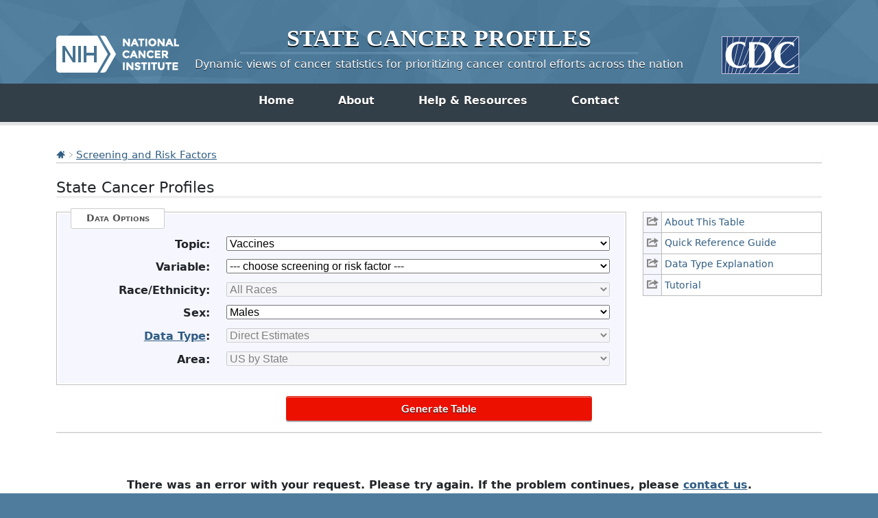

--- FILE ---
content_type: text/html; charset=UTF-8
request_url: https://statecancerprofiles.cancer.gov/risk/index.php?stateFIPS=00&topic=vaccine&risk=v90&race=00&sex=1&type=risk&sortVariableName=percent&sortOrder=asc&output=1
body_size: 4590
content:

						

<!DOCTYPE HTML>
<html lang="en">
<head>
<!-- Global site tag (gtag.js) - Google Analytics -->
<script async src="https://www.googletagmanager.com/gtag/js?id=UA-112281461-1"></script>
<script>
  window.dataLayer = window.dataLayer || [];
  function gtag(){dataLayer.push(arguments);}
  gtag('js', new Date());
  gtag('config', 'UA-112281461-1');
</script>
<!-- Regular Header -->
<title>State Cancer Profiles > State Cancer Profiles</title>
<meta charset="utf-8">
<meta http-equiv="X-UA-Compatible" content="IE=edge,chrome=1">
<meta name="viewport" content="width=device-width, initial-scale=1" />	
<meta description="Interactive table of screening and risk factor statistics for counties and states on the State Cancer Profiles website by race, sex, and age." />
	
<link rel="stylesheet" href="/bootstrap/css/bootstrap.min.css" />
	
<link rel="icon shortcut" href="/favicon.ico" />
<link rel="stylesheet" href="/s/normalize.css" />
<link rel="stylesheet" href="/s/styles.css" />

<!--[if lt IE 8]><link rel="stylesheet" href="/s/ie.css" /><![endif]-->
<link rel="stylesheet" href="/s/print.css" media="print"/>
<link rel="stylesheet" href="/j/jquery-ui-1.13.2/jquery-ui.min.css" />

<link rel="preload" as="font" href="/fonts/lato-v23-latin-regular.woff2" type="font/woff2" crossorigin="anonymous">
<link rel="preload" as="font" href="/fonts/lato-v23-latin-700.woff2" type="font/woff2" crossorigin="anonymous">
	
<!-- Matomo -->
<script>
  var _paq = window._paq = window._paq || [];
  /* tracker methods like "setCustomDimension" should be called before "trackPageView" */
  _paq.push(["setDocumentTitle", document.domain + "/" + document.title]);
  _paq.push(["setCookieDomain", "*.statecancerprofiles.cancer.gov"]);
  _paq.push(["disableCookies"]);
  _paq.push(['trackPageView']);
  _paq.push(['enableLinkTracking']);
  (function() {
    var u="//"+window.location.host+"/matomo/";
    _paq.push(['setTrackerUrl', u+'matomo.php']);
    _paq.push(['setSiteId', '15']);
    var d=document, g=d.createElement('script'), s=d.getElementsByTagName('script')[0];
    g.type="text/javascript"; g.async=true; g.defer=true; g.src=u+"matomo.php"; s.parentNode.insertBefore(g,s);
  })();
</script>
<!-- End Matomo Code -->
</head>

<body class="topics">
<div class="header">
	<a id="skip" href="#content">Skip to Main Content</a>
	

	
	<div class="container">                                                                                    <!--MS 12/31/15 update nci logo back to origonal-->
    	<!--MS 08/03/16 MS updated redirect link for cancer.gov-->
    	<a class="left" href="https://www.cancer.gov/" title="Visit the National Cancer Institute"><img src="/i/logo-nci.png" alt="National Cancer Institute Home" /></a>
        <a class="right" href="https://www.cdc.gov" title="Visit the Centers for Disease Control"><img src="/i/logo-cdc.png" alt="Centers for Disease Control and Prevention Home" /></a>
	    <h1><a href="/index.html" title="Return Home"><span>State</span> <span>Cancer</span> <span>Profiles</span></a></h1>
	    <p class="tagline"><a href="/index.html" title="Return Home">Dynamic views of cancer statistics for prioritizing cancer control efforts across the nation</a></p>
    </div>
</div>

<nav role="navigation" class="navbar">
	<div class="container">
		<button class="navbar-toggler" type="button" data-bs-toggle="collapse" data-bs-target="#navbarNav" aria-controls="navbarNav" aria-expanded="false" aria-label="Toggle navigation">
		  Main Menu<span class="navbar-toggler-icon ms-3"></span>
		</button>
		<div class="collapse navbar-collapse justify-content-center" id="navbarNav">
		  <ul class="navbar-nav">
			<li class="nav-item home">
			  <a class="nav-link active" aria-current="page" href="/index.html">Home</a>
			</li>
			<li class="nav-item about">
			  <a class="nav-link" href="/about/">About</a>
			</li>
			<li class="nav-item resources">
			  <a class="nav-link" href="/resources/">Help &amp; Resources</a>
			</li>
			 <li class="nav-item contact">
			  <a class="nav-link" href="/contact/">Contact</a>
			</li>
		  </ul>
    	</div>
	</div>
</nav>				

<div id="content" role="main">
    <div class="container">
		<div class="crumbs">
        	<a href="/index.html"><img src="/i/icn-home.png" alt="Return to Home" /></a> <img src="/i/arrow-crumb.png" alt="" /> <a href="/data-topics/screening-risk-factors.html">Screening and Risk Factors</a>	
        </div>    									
        <h2>State Cancer Profiles</h2>	
		
<div class="row">
	<div class="col-md-3 order-md-2 mb-5">
								
				<ul class="icn-pop">
									
										<li><a title='This link opens in a new window.' href='/help/about/screening_risk_factors.html' onclick="return !window.open(this.href, 'About This Table', 'width=800, scrollbars=yes, height=500, menubar=0, status=0, toolbar=0, location=0')" ><span>About This Table</span></a></li>
									
										<li><a title='This link opens in a new window.' href='/help/quick_ref/screening_risk_factors.html' onclick="return !window.open(this.href, 'Quick Reference Guide', 'width=800, scrollbars=yes, height=500, menubar=0, status=0, toolbar=0, location=0')" ><span>Quick Reference Guide</span></a></li>
									
										<li><a title='This link opens in a new window.' href='/screening_risk_datatypes.html' onclick="return !window.open(this.href, 'Data Type Explanation', 'width=800, scrollbars=yes, height=500, menubar=0, status=0, toolbar=0, location=0')" ><span>Data Type Explanation</span></a></li>
									
										<li><a title='This link opens in a new window.' href='/help/tutorials/screening_risk_factors.html' onclick="return !window.open(this.href, 'Tutorial', 'width=800, scrollbars=yes, height=500, menubar=0, status=0, toolbar=0, location=0')" ><span>Tutorial</span></a></li>
								</ul>
			</div>
	<div class="col-md-9 order-md-1">
                    <form method="get"  name="UserForm" id="UserForm_frm" action="index.php#results">
    		<fieldset>
            	<legend>Data Options</legend>
                                
                                                    <div class="inputWrap cf">
                        <label for='topic'><strong>Topic:</strong></label>
                        <select name="topic" id="topic"  onChange="setVariable();" >
                           <option value="*****">--- choose topic ---</option>
<option value="alcohol">Alcohol</option>
<option value="colorec">Colorectal Screening</option>
<option value="dietex">Diet &amp; Exercise</option>
<option value="men">Men's Health</option>
<option value="smoke">Smoking</option>
<option value="vaccine" selected="selected">Vaccines</option>
<option value="women">Women's Health</option>

                        </select>
                    </div>
                                    <div class="inputWrap cf">
                        <label for='risk'><strong>Variable:</strong></label>
                        <select name="risk" id="risk"  onChange="setRace();setSex();setDataType();" >
                           <option value="**">--- choose screening or risk factor ---</option>

                        </select>
                    </div>
                                    <div class="inputWrap cf">
                        <label for='race'><strong>Race/Ethnicity:</strong></label>
                        <select name="race" id="race"  onChange="setDataType();" >
                           <option value="*">--- choose race/ethnicity ---</option>
<option value="00" selected="selected">All Races (includes Hispanic)</option>
<option value="07">White (Non-Hispanic)</option>
<option value="28">Black (Non-Hispanic)</option>
<option value="38">Amer. Indian / AK Native (Non-Hispanic)</option>
<option value="48">Asian / Pacifice Islander (Non-Hispanic)</option>
<option value="05">Hispanic (any race)</option>
<option value="49">Asian (Non-Hispanic/Latino)</option>
<option value="47">Native Hawaiian/other Pacific Islander (Non-Hispanic/Latino)</option>

                        </select>
                    </div>
                                    <div class="inputWrap cf">
                        <label for='sex'><strong>Sex:</strong></label>
                        <select name="sex" id="sex"  onChange="setDataType();" >
                           <option value="*">--- choose sex ---</option>
<option value="0">Both Sexes</option>
<option value="1" selected="selected">Male</option>
<option value="2">Female</option>

                        </select>
                    </div>
                                    <div class="inputWrap cf">
                        <label for='datatype'><strong><a href='/screening_risk_datatypes.html' onclick="return !window.open(this.href, 'Tutorials', 'width=800, scrollbars=yes, height=500, menubar=0, status=0, toolbar=0, location=0')">Data Type</a>:</strong></label>
                        <select name="datatype" id="datatype"  onChange="setArea();" >
                           <option value="*">--- choose data type ---</option>
<option value="0" selected="selected">Direct Estimates</option>
<option value="1">Bias-Adjusted Modeled Estimates</option>

                        </select>
                    </div>
                                    <div class="inputWrap cf">
                        <label for='stateFIPS'><strong>Area:</strong></label>
                        <select name="stateFIPS" id="stateFIPS" >
                           <option value="**">--- choose state ---</option>
<option value="00" selected="selected">US by State               </option>
<option value="99">US by County							</option>
<option value="01">Alabama Counties          </option>
<option value="02">Alaska Boroughs and Census Areas</option>
<option value="04">Arizona Counties          </option>
<option value="05">Arkansas Counties         </option>
<option value="06">California Counties       </option>
<option value="08">Colorado Counties         </option>
<option value="09">Connecticut Counties      </option>
<option value="10">Delaware Counties         </option>
<option value="11">District of Columbia      </option>
<option value="12">Florida Counties          </option>
<option value="13">Georgia Counties          </option>
<option value="15">Hawaii Counties           </option>
<option value="16">Idaho Counties            </option>
<option value="17">Illinois Counties         </option>
<option value="18">Indiana Counties          </option>
<option value="19">Iowa Counties             </option>
<option value="20">Kansas Counties           </option>
<option value="21">Kentucky Counties         </option>
<option value="22">Louisiana Parishes        </option>
<option value="23">Maine Counties            </option>
<option value="24">Maryland Counties         </option>
<option value="25">Massachusetts Counties    </option>
<option value="26">Michigan Counties         </option>
<option value="27">Minnesota Counties        </option>
<option value="28">Mississippi Counties      </option>
<option value="29">Missouri Counties         </option>
<option value="30">Montana Counties          </option>
<option value="31">Nebraska Counties         </option>
<option value="32">Nevada Counties           </option>
<option value="33">New Hampshire Counties    </option>
<option value="34">New Jersey Counties       </option>
<option value="35">New Mexico Counties       </option>
<option value="36">New York Counties         </option>
<option value="37">North Carolina Counties   </option>
<option value="38">North Dakota Counties     </option>
<option value="39">Ohio Counties             </option>
<option value="40">Oklahoma Counties         </option>
<option value="41">Oregon Counties           </option>
<option value="72">Puerto Rico     					</option>
<option value="42">Pennsylvania Counties     </option>
<option value="44">Rhode Island Counties     </option>
<option value="45">South Carolina Counties   </option>
<option value="46">South Dakota Counties     </option>
<option value="47">Tennessee Counties        </option>
<option value="48">Texas Counties            </option>
<option value="49">Utah Counties             </option>
<option value="50">Vermont Counties          </option>
<option value="51">Virginia Counties         </option>
<option value="53">Washington Counties       </option>
<option value="54">West Virginia Counties    </option>
<option value="55">Wisconsin Counties        </option>
<option value="56">Wyoming Counties          </option>

                        </select>
                    </div>
                            
                                                	                  	  <input type='hidden' name='type' value='risk'>
                	                  	  <input type='hidden' name='sortVariableName' value='default'>
                	                  	  <input type='hidden' name='sortOrder' value='default'>
                	                            </fieldset>

            			</div>
			</div>

                            <input class="btnRed generate" type="button" value="Generate Table" onclick="submitForm();">
                    </form>
    

<hr/>
<br><BR><center><b>There was an error with your request.  Please try again.  If the problem continues, please <a href='/cgi-bin/SCPmessage.pl?mail=statecancerprofiles@imsweb.com&contact=State_Cancer+Profiles&subject=State%20Cancer%20Profiles%20Help'>contact us</a>.</b></center>				
    </div>
</div>

	    
	<div class="footer" role="contentinfo">
	<div class="ftr-top">
        <ul class="container">
        	<li><a href="/">Site Home</a></li>
            <li><a href="https://www.cancer.gov/policies/disclaimer">Policies</a></li>
            <li><a href="https://www.cancer.gov/policies/accessibility">Accessibility</a></li>
            <li><a href="https://www.cancer.gov/policies/foia">FOIA</a></li>
            <li><a href="https://www.hhs.gov/vulnerability-disclosure-policy/index.html">HHS Vulnerability Disclosure</a></li>
            <li><a href="/contact/">Contact Us</a></li>
        </ul>
    </div>
    
    <div class="container">
	    <p class="divisions"><a href="https://www.hhs.gov/">U.S. Department of Health and Human Services</a>  |  <a href="https://www.nih.gov/">National Institutes of Health</a>  |  <a href="https://www.cancer.gov/">National Cancer Institute</a>  |  <a href="https://www.usa.gov/">USA.gov</a></p>
	    <p>NIH... Turning Discovery Into Health<sup>&reg;</sup></p>
    </div>
</div>
<script src="/j/jquery-3.6.0.min.js"></script>
<script src="/j/jquery.rwdImageMaps.js"></script>
<script src="/j/jquery-ui-1.13.2/jquery-ui.min.js"></script>
<script type="text/javascript" src="/j/freeze-table.min.js"></script>
<script>
   $(".table-head-only").freezeTable({
  'freezeColumn': false,
});
</script>
	
<script>
  // Resolve name collision between jQuery UI and Twitter Bootstrap
  $.widget.bridge('uitooltip', $.ui.tooltip);
</script>	
		
	
<script src="/bootstrap/js/bootstrap.min.js"></script>
	
<script>
	// initialize new tooltip 
	$('#ImgMap').uitooltip({ track: true, show:false });
	$('img.map[name="MapImage"]').uitooltip({ track: true, show:false });		
</script>	
	
<script src="/j/general.js"></script>
		
<!--script src="/j/NiceScale.js"></script-->
<script src="/j/domain_whitelist.js"></script>
	
<script src="/j/scpJavascriptDefines.js"></script><script src="riskJSDefines.js"></script><script src="risk.js"></script><script src="/j/jquery-ui-1.13.2/jquery-ui.min.js"></script>
	<script>
		var output_type = 'table';

		$(document).ready(function() {
			updateListboxes();

			$('.dialog').dialog({
				autoOpen: false,
				draggable: false,
				show: { effect: 'fade', duration: 500 },
				hide: { effect: 'fade', duration: 250 },
				modal: true,
				width: 650,
				closeText: 'Close Window',
				open: function(){
					$('.ui-widget-overlay').bind('click',function(){
						$('.dialog').dialog('close');
					})
				}
			});
			
			$('.dialogTrig1').on("click", function(){
				$('.find').dialog('open');
			});
			$('.dialogTrig2').on("click", function(){
				$('.diff').dialog('open');
			});
		});
	</script>
	
<!-- NCI WEB ANALYTICS CODE-->

<script src="https://static.cancer.gov/webanalytics/WA_DCCPS_PageLoad.js"></script>
<!--
<script src="/j/test.js"></script>
-->
</body>
</html>				

--- FILE ---
content_type: application/javascript
request_url: https://statecancerprofiles.cancer.gov/risk/risk.js
body_size: 8289
content:
/** Need to ensure this variable is only set once. */
var message_dom_object = null;
var comparison_category_disabled = false;
var comparison_selection_disabled = false;




function checkDisabledSingleInputs() {
  var debug = false;
  var selectors_to_check = ["#race", "#sex"];
  var comparison_selectors_to_check = ["#comparisonCategory", "#comparisonSelection"];
  var selectors_to_disable = ["[name='addComparisonToggle']", "#comparisonCategory", "#comparisonSelection"];
  var selector_to_append_disabled_message = "[name='addComparisonToggle']";

  if ( debug ) { console.groupCollapsed(`checkDisabledSingleInputs()`); }

  if ( message_dom_object == null ) {
    message_dom_object = document.createElement("span");
    message_dom_object.style.marginLeft = "0.5rem";
    message_dom_object.innerText = "Comparison data not available for this variable.";
    var element_with_message = document.querySelector(selector_to_append_disabled_message);
    insertAfter(message_dom_object, element_with_message);
  }

  var all_elements_have_one_option = true;
  var all_elements_disabled = true;

  selectors_to_check.forEach(function(selector) {
    var element = document.querySelector(selector);
    var options_length = element.options.length;
    var disabled = element.disabled;

    if ( options_length > 1 ) {
      all_elements_have_one_option = false;
    }

    if ( disabled == false ) {
      all_elements_disabled = false;
    }

    if ( debug ) { console.log(`Checking element for selected ${selector}\noptions_length => ${options_length}\ndisabled => ${disabled}`); }
  });

  // After the initial selectors are checked, the comparison selectors also need to be examined.
  // If all comparison selectors have a single option, then this means they should be disabled
  // and the message element must be displayed.
  var all_comparison_elements_have_one_option = true;

  comparison_selectors_to_check.forEach(function(selector) {
    var element = document.querySelector(selector);
    var options_length = element.options.length;

    if ( options_length > 1 ) {
      all_comparison_elements_have_one_option = false;
    }

    if ( debug ) { console.log(`Checking element for selected ${selector}\noptions_length => ${options_length}`); }
  });

  var comparison_category = document.querySelector("#comparisonCategory");
  var comparison_category_options_length = comparison_category.options.length;
  var comparison_category_first_option_value = comparison_category.options[0].value;
  var comparison_category_has_no_valid_options = false;

  if ( 
    comparison_category_options_length == 1
    && ( 
      comparison_category_first_option_value == "*" 
      || comparison_category_first_option_value == "**" 
      || comparison_category_first_option_value == "***" 
      || comparison_category_first_option_value == "****" 
      || comparison_category_first_option_value == "*****" 
    )
  ) {
    comparison_category_has_no_valid_options = true;
  }

  if ( debug ) { 
    console.log(
      `all_elements_have_one_option => ${all_elements_have_one_option}\n` + 
      `all_elements_disabled => ${all_elements_disabled}\n` +
      `all_comparison_elements_have_one_option => ${all_comparison_elements_have_one_option}\n` +
      `comparison_category_options_length => ${comparison_category_options_length}\n` +
      `comparison_category_first_option_value => ${comparison_category_first_option_value}\n` +
      `comparison_category_has_no_valid_options => ${comparison_category_has_no_valid_options}`
    );
  }
  
  if ( 
    all_elements_have_one_option == true 
    || all_elements_disabled == true 
    || all_comparison_elements_have_one_option == true 
    || comparison_category_has_no_valid_options == true
  ) {
    if ( debug ) { console.log("Disabling all selectors_to_disable."); }
    selectors_to_disable.forEach(function(selector) {
      document.querySelector(selector).disabled = true;
    });

    message_dom_object.style.display = "inline";
    comparison_category_disabled = true;
    comparison_selection_disabled = true;
  } // if ( all_elements_have_one_option == true || all_elements_disabled == true || all_comparison_elements_have_one_option == true )

  if ( 
    all_elements_have_one_option == false 
    && all_elements_disabled == false 
    && all_comparison_elements_have_one_option == false 
    && comparison_category_has_no_valid_options == false
  ) {
    if ( debug ) { console.log("Enabling all selectors_to_disable."); }
    selectors_to_disable.forEach(function(selector) {
      document.querySelector(selector).disabled = false;
    });

    message_dom_object.style.display = "none";
    comparison_category_disabled = false;
    comparison_selection_disabled = false;
  } // if ( all_elements_have_one_option == false && all_elements_disabled == false && all_comparison_elements_have_one_option == false )

  

  // After the initial passes are complete, each comparison selectbox needs to be examined to be determined
  // if it needs to be enabled or disabled individually.
  var add_comparison_checkbox_value = Boolean(document.querySelector("[name='addComparisonToggle']").checked);

  comparison_selectors_to_check.forEach(function(selector) {
    var element = document.querySelector(selector);
    var options_length = element.options.length;

    if ( 
      all_elements_disabled == false 
      && options_length > 1 
      && add_comparison_checkbox_value == true
    ) {
      if ( debug ) { console.log(`Enabling comparison selector ${selector}`); }

      document.querySelector(selector).disabled = false;

      if ( selector == "#comparisonCategory" ) {
        comparison_category_disabled = false;
      } else if ( selector == "#comparisonSelection" ) {
        comparison_selection_disabled = false;
      }
    } else {
      if ( debug ) { console.log(`Disabling comparison selector ${selector}`); }
      
      document.querySelector(selector).disabled = true;

      if ( selector == "#comparisonCategory" ) {
        comparison_category_disabled = true;
      } else if ( selector == "#comparisonSelection" ) {
        comparison_selection_disabled = true;
      }
    }
  });


  if ( debug ) { console.groupEnd(); }
} // checkDisabledSingleInputs()




/**
 * Credit to: https://www.javascripttutorial.net/javascript-dom/javascript-insertafter/
 * 
 * @param {Object} new_node
 * @param {Object} existing_node
 */
function insertAfter(new_node, existing_node) {
  existing_node.parentNode.insertBefore(new_node, existing_node.nextSibling);
}





function GetParams() {
  var sLocation = new String(window.location); //property contains domain, directory,
  //filename of the document plus the params (and the "?" before the params).
  var sParamsList = new String(sLocation.substr(sLocation.lastIndexOf("?") + 1));
  return sParamsList.split("&");
} // GetParams()




function verifyCheckBoxes2() {
  var debugVerifyCheckBoxes2 = false;

  var formObj = document.UserForm;

  var list = formObj.topic;
  var index = list.selectedIndex;
  var Topic = list.options[index].value;

  var list = formObj.risk;
  var index = list.selectedIndex;
  var Variable = list.options[index].value;

  var list = formObj.sex;
  var index = list.selectedIndex;
  var Sex = list.options[index].value;

  var list = formObj.datatype;
  var index = list.selectedIndex;
  var DataType = list.options[index].value;

  var list = formObj.stateFIPS;
  var index = list.selectedIndex;
  var State = list.options[index].value;

  var listForError = "";

  if (Topic == "*" || Topic == "*****") {
    listForError = listForError + "Topic\n";
  }
  if (Variable == "**" || Variable == "*****") {
    listForError = listForError + "Variable\n";
  }
  if (Sex == "*") {
    listForError = listForError + "Sex\n";
  }
  if (State == "**") {
    listForError = listForError + "Area\n";
  }
  if (DataType == "*") {
    listForError = listForError + "Data Type\n";
  }

  if ( debugVerifyCheckBoxes2 == true ) { 
    console.group(`verifyCheckBoxes2()`);
    console.log(
      `Topic => ${Topic}\n` +
      `Variable => ${Variable}\n` +
      `Sex => ${Sex}\n` +
      `DataType => ${DataType}\n` +
      `State => ${State}`
    );
    console.log(`listForError after standard values checked => ${listForError}`);
  }

  if ( output_type == "amchart" ) {
    var sortVariableBox = document.getElementById("sortVariableName");
    var index = sortVariableBox.selectedIndex;
    var SortVariable = sortVariableBox.options[index].value;

    var add_comparison_checkbox_value = Boolean(document.querySelector("[name='addComparisonToggle']").value);

    var comparison_category_selectbox = document.getElementById("comparisonCategory");
    var index = comparison_category_selectbox.selectedIndex;
    var comparison_category_value = comparison_category_selectbox.options[index].value;

    var comparison_selection_selectbox = document.getElementById("comparisonSelection");
    var index = comparison_selection_selectbox.selectedIndex;
    var comparison_selection_value = comparison_selection_selectbox.options[index].value;

    if (SortVariable == "*") {
      listForError = listForError + "Sort Variable\n";
    }

    if (
      comparison_category_disabled == false &&
      add_comparison_checkbox_value == true &&
      comparison_category_value == "*"
    ) {
      listForError = listForError + "Comparison Category\n";
    }

    if (
      comparison_selection_disabled == false &&
      add_comparison_checkbox_value == true &&
      comparison_selection_value == "*"
    ) {
      listForError = listForError + "Comparison Selection\n";
    }

    if ( debugVerifyCheckBoxes2 == true ) { 
      console.log(`output_type is set to "amchart".  Examining comparison variables.`);
      console.log(
        `SortVariable => ${SortVariable}\n` +
        `comparison_category_disabled => ${comparison_category_disabled}\n` +
        `comparison_selection_disabled => ${comparison_selection_disabled}\n` +
        `add_comparison_checkbox_value => ${add_comparison_checkbox_value}\n` +
        `comparison_category_value => ${comparison_category_value}\n` +
        `comparison_selection_value => ${comparison_selection_value}`
      );
    }
  } // if ( output_type == "amchart" )

  if ( debugVerifyCheckBoxes2 == true ) { 
    console.log(`Returning listForError => ${listForError}`);
    console.groupEnd();
    alert(`Check console for debug output regarding the verifyCheckBoxes2() function.`);
  }

  return listForError;
} // verifyCheckBoxes2()




function updateListboxes() {
  //alert("in update list boxes");
  //alert(thisForm);

  if ( !document.UserForm ) {
    return;
  }

  var formObj = document.UserForm; //thisForm;

  setVariable();
  //alert (choice);

  var statebox = formObj.stateFIPS;
  //var index=list.selectedIndex;
  //var State = list.options[index].value;

  var searchString = document.location.search;
  // strip off the leading '?'
  searchString = searchString.substring(1);

  var nvPairs = searchString.split("&");

  for (i = 0; i < nvPairs.length; i++) {
    var nvPair = nvPairs[i].split("=");
    var name = nvPair[0];
    var value = nvPair[1];

    if (name == "risk") {
      var riskParam = value;
    }
  }

  var formObj = document.UserForm;
  var currVar = formObj.risk;

  for (var i = 0; i < currVar.length; i++) {
    //alert ("i = "+i+", currState.options[i] = "+currState.options[i].value);
    if (riskParam == currVar.options[i].value) {
      currVar.selectedIndex = i;
      break;
    }
  }

  setRace();
  setSex();
  setDataType();
  setArea();
  
  if ( output_type == "amchart" ) {
    setSortVariable();
  }
} // updateListboxes()




function setRace() {
  // alert ('in set race');
  var thisForm = document.UserForm;

  var list = thisForm.risk;
  var race = thisForm.race;

  var index = list.selectedIndex;
  var risk = list.options[index].value;

  var current = race.selectedIndex;
  var currentRace = race.options[current].value;
  // These are the new variables that have races
  if (
    risk == "v01" ||
    risk == "v02" ||
    risk == "v04" ||
    risk == "v05" ||
    risk == "v06" ||
    risk == "v09" ||
    risk == "v11" ||
    risk == "v13" ||
    risk == "v14" ||
    risk == "v15" ||
    risk == "v16" ||
    risk == "v17" ||
    risk == "v18" ||
    risk == "v19" ||
    risk == "v28" ||
    risk == "v37" ||
    risk == "v50" ||
    risk == "v51" ||
    risk == "v59" ||
    risk == "v192" ||
    risk == "v501" ||
    risk == "v502" ||
    risk == "v505" ||
    risk == "v507" ||
    risk == "v508" ||
    risk == "v520" ||
    risk == "v521"
  ) {
    race.disabled = false;
    race.length = 0;
    race.options[0] = new Option(CHOOSE_BEGINNING + "choose race/ethnicity" + CHOOSE_END);
    race.options[0].value = "**";
    race.options[1] = new Option("All Races (includes Hispanic)");
    race.options[1].value = "00";
    race.options[2] = new Option("White (Non-Hispanic)");
    race.options[2].value = "07";
    race.options[3] = new Option("Black (Non-Hispanic)");
    race.options[3].value = "28";
    race.options[4] = new Option("Amer. Indian / AK Native (Non-Hispanic)");
    race.options[4].value = "38";
    race.options[5] = new Option("Asian / Pacifice Islander (Non-Hispanic)");
    race.options[5].value = "48";
    race.options[6] = new Option("Hispanic (any race)");
    race.options[6].value = "05";

    race.selectedIndex = 0;
    for (i = 0; i < race.length; i++) {
      if (race.options[i].value == currentRace) {
        race.selectedIndex = i;
        break;
      }
    }
  } else if (risk == "v82" || risk == "v83") {
    //alert ('yrbs, current='+current+',current value='+currentRace);
    race.disabled = false;
    race.length = 0;
    race.options[0] = new Option(CHOOSE_BEGINNING + "choose race/ethnicity" + CHOOSE_END);
    race.options[0].value = "**";
    race.options[1] = new Option("All Races (includes Hispanic)");
    race.options[1].value = "00";
    race.options[2] = new Option("White (Non-Hispanic)");
    race.options[2].value = "07";
    race.options[3] = new Option("Black (Non-Hispanic)");
    race.options[3].value = "28";
    race.options[4] = new Option("Amer. Indian / AK Native (Non-Hispanic)");
    race.options[4].value = "38";
    race.options[5] = new Option("Asian (Non-Hispanic/Latino)");
    race.options[5].value = "49";
    race.options[6] = new Option("Native Hawaiian/other Pacific Islander (Non-Hispanic/Latino)");
    race.options[6].value = "47";
    race.options[7] = new Option("Hispanic (any race)");
    race.options[7].value = "05";

    var bValueFound = false;
    //alert ('line 374 - should update the race in a sec here');
    for (var i = 0; i < race.length && !bValueFound; i++) {
      //alert ('currentRace = '+currentRace+' and race['+i+'] = '+race.options[i].value);
      if (currentRace == race.options[i].value) {
        race.selectedIndex = i;
        bValueFound = true;
      }
    }
  }

  // Everything else is just all races
  else {
    race.length = 0;
    race.options[0] = new Option("All Races");
    race.options[0].value = "00";
    race.selectedIndex = 0;
    race.disabled = true;
  }
} // setRace()




function setSex() {
  var thisForm = document.UserForm;

  var list = thisForm.risk;
  var sex = thisForm.sex;

  var list = thisForm.risk;
  var datatype = thisForm.datatype;

  var index = list.selectedIndex;
  var risk = list.options[index].value;

  //alert (risk);

  var justBothSexes = false;

  if (
    risk == "v40" ||
    risk == "v41" ||
    risk == "v42" ||
    risk == "v43" ||
    risk == "v44" ||
    risk == "v65" ||
    risk == "v66" ||
    risk == "v67"
  ) {
    justBothSexes = true; // ANR data
  } else if (risk == "v302" || risk == "v303" || risk == "v304") {
    justBothSexes = true;
  }

  // Wrong idea - I need to use sex to set the county level option, not use the county option to set sex
  // but this seems useful so I'm commenting it out for future Natalie
  //else if (datatype == 1 && (risk == 'v30' || risk == 'v31' || risk == 'v34') ) {
  //	justBothSexes = true; // TUS data that went through SAE (so really 330, 331, 334)
  //}

  var current = sex.selectedIndex;
  var currentGender = sex.options[current].value;
  // NSL 10/2010 - added 63 and 64 for the new data (new pap and mam);
  if (
    risk == "v05" ||
    risk == "v06" ||
    risk == "v07" ||
    risk == "v11" ||
    risk == "v16" ||
    risk == "v17" ||
    risk == "v25" ||
    risk == "v63" ||
    risk == "v64"
  ) {
    sex.length = 0;
    sex.options[0] = new Option("Females");
    sex.options[0].value = "2";
    sex.selectedIndex = 0; //female
    sex.disabled = true;
  } else if (risk == "v350") { // PSA
    sex.length = 0;
    sex.options[0] = new Option("Males"); 
    sex.options[0].value = "1";
    sex.selectedIndex = 0;
    sex.disabled = true;
  } else if ( justBothSexes ) {
    sex.length = 0;
    sex.options[0] = new Option("Both Sexes"); // smoking laws not available by gender
    sex.options[0].value = "0";
    sex.selectedIndex = 0;
    sex.disabled = true;
  } else {
    sex.disabled = false;
    sex.length = 0;
    sex.options[0] = new Option(CHOOSE_BEGINNING + "choose sex" + CHOOSE_END);
    sex.options[0].value = "*";
    sex.options[1] = new Option("Both Sexes");
    sex.options[1].value = "0";
    sex.options[2] = new Option("Males");
    sex.options[2].value = "1";
    sex.options[3] = new Option("Females");
    sex.options[3].value = "2";

    sex.selectedIndex = 0;
    for (i = 0; i < sex.length; i++) {
      if (sex.options[i].value == currentGender) {
        sex.selectedIndex = i;
        break;
      }
    }
  } //else
} // setSex()




function setVariable() {
  if (document.UserForm) {
    var formObj = document.UserForm;

    var list = formObj.topic;
    var index = list.selectedIndex;
    var Topic = list.options[index].value;

    var risk = document.UserForm.risk;
    var current = risk.selectedIndex;

    risk.length = 0;
    var arrayIndex = 0;
    var topic_array = new Array();
    //alert (Topic);

    if (Topic == "*****") {
      topic_array["*****"] = CHOOSE_BEGINNING + "choose screening or risk factor" + CHOOSE_END;
    } else {
      topic_array = topic_arrays[Topic];
    }

    //http://www.w3schools.com/js/js_loop_for_in.asp
    for (code in topic_array) {
      risk.options[arrayIndex] = new Option(topic_array[code]);
      risk.options[arrayIndex].value = code;
      arrayIndex++;
    }
  }
} // setVariable()




function setDataType() {
  //frmID) {
  var thisForm = document.UserForm;

  var list = thisForm.risk;
  var datatype = thisForm.datatype;

  var index = list.selectedIndex;
  var risk = list.options[index].value;

  var list = thisForm.sex;
  var index = list.selectedIndex;
  var sex = list.options[index].value;

  var list = thisForm.race;
  var index = list.selectedIndex;
  var race = list.options[index].value;
  //	alert ("cancer is "+cancer);

  //need geo for state or county;
  var list = thisForm.stateFIPS;
  var index = list.selectedIndex;
  var geo = list.options[index].value;
  var stateOrCounty = "State/County";

  if (geo == "00") {
    stateOrCounty = "State";
  }

  // NSL 1/11/2016 - SAE by county only
  stateOrCounty = "County";

  var current = datatype.selectedIndex;
  var currentDataType = datatype.options[current].value;
  //alert (race);

  var noCountyData = false;
  if (race != "00") {
    noCountyData = true;
  }

  if (risk == "v61") {
    noCountyData = false;
  } else if (sex != 0 && (risk == "v30" || risk == "v31" || risk == "v34")) {
    noCountyData = true;
  }

  if (noCountyData) {
    datatype.length = 0;
    datatype.options[0] = new Option("Direct Estimates");
    datatype.options[0].value = "0";
    datatype.selectedIndex = 0;
    datatype.disabled = true;
  }
  // 9/7/2023 - these are JUST county data, no state data
  else if (
    risk == "v61" ||
    risk == "v300" ||
    risk == "v301" ||
    risk == "v302" ||
    risk == "v303" ||
    risk == "v304" ||
    risk == "v350"
  ) {
    datatype.disabled = false;
    datatype.length = 0;
    datatype.options[0] = new Option(stateOrCounty + " Level Modeled Estimates");
    datatype.options[0].value = "1";

    datatype.selectedIndex = 0;
    datatype.disabled = true;
  }
  // NSL 2015 SAE Release Changes
  // NSL 1/11/2016 - these all have SAE buddies;
  // 9/7/2023 - added 30,31,34 - TUS vars that have county data now
  //   added 05, 06, 17 - brfss vars that have county data now
  // removed the old ones
  // (risk == 'v09') || (risk == 'v13') || (risk == 'v59')  ||
  // (risk == 'v19') || (risk == 'v28' )|| (risk == 'v11')  ||
  else if (
    risk == "v19" ||
    risk == "v30" ||
    risk == "v31" ||
    risk == "v34" ||
    risk == "v05" ||
    risk == "v06" ||
    risk == "v17"
  ) {
    datatype.disabled = false;
    datatype.length = 0;
    datatype.options[0] = new Option(CHOOSE_BEGINNING + "choose data type" + CHOOSE_END);
    datatype.options[0].value = "*";
    datatype.options[1] = new Option("Direct Estimates");
    datatype.options[1].value = "0";
    datatype.options[2] = new Option(stateOrCounty + " Level Modeled Estimates");
    datatype.options[2].value = "1";
  }

  //datatype.selectedIndex = 0; //female

  // NSL 2015 SAE Release Changes
  // NSL 1/11/2016 - all SAE variables are now paired with BRFSS;
  /*
	else if (  (risk == 'v61') ||(risk == 'v62') || (risk == 'v63') || (risk == 'v65')|| (risk == 'v66')|| (risk == 'v67') ) { // just biased
		
		datatype.length = 0;
		datatype.options[0] = new Option(stateOrCounty + " Level Modeled Estimates"); 
		datatype.options[0].value = "1";
		datatype.selectedIndex = 0; //both sexes
		datatype.disabled = true;
	}*/
  else {
    // just direct
    datatype.length = 0;
    datatype.options[0] = new Option("Direct Estimates");
    datatype.options[0].value = "0";
    datatype.selectedIndex = 0;
    datatype.disabled = true;
  }

  datatype.selectedIndex = 0;
  for (i = 0; i < datatype.length; i++) {
    if (datatype.options[i].value == currentDataType) {
      datatype.selectedIndex = i;
      break;
    }
  }

  setArea(); //frmID);  // we're changing the data type in here so I need to set the area
} // setDataType()




function setArea() {
  //frmID) {
  var thisForm = document.UserForm;

  /*
	if (frmID == null) {//return; // don't really need setSex when we load the page.
		setArea('secondForm_frm');
		//setSex('firstForm_frm');
		return; // don't keep looping or anything crazy
	}
	
	var thisForm = document.getElementById(frmID);*/

  var datatype = thisForm.datatype;
  var state = thisForm.stateFIPS;
  var list = thisForm.risk;
  var index = list.selectedIndex;
  var risk = list.options[index].value;
  //alert ('risk is ' + risk);

  var current = datatype.selectedIndex;
  var currentDataType = datatype.options[current].value;

  // NSL 6/26/2015 - Do not show US By State option for pap/mam SAE;
  var showUSByState = true;
  //if (currentDataType == 1 && ( risk == 'v06' || risk == 'v64') ) {
  //	showUSByState = false;
  //}
  //else if (currentDataType == 1 && ( risk == 'v63' || risk == 'v11') ) {
  //	showUSByState = false;
  //}

  // 1/11/2016 - This is currently true - no US by State for SAE data;
  if (currentDataType == 1) {
    // modeled;
    showUSByState = false;
  }

  // NSL 12/4/2015 - adding US by County but only SAE is available this way;
  var showUSByCounty = false; // only SAE;
  if (currentDataType == 1) {
    showUSByCounty = true;
  }

  // AMCharts for Risk are not available for county data.
  if ( output_type == "amchart" ) {
    showUSByCounty = false;
  }

  var currentStateIndex = state.selectedIndex;
  var currentState = state.options[currentStateIndex].value;

  if ( currentDataType == "1" || currentDataType == "*" ) { // Added * because we call this from setSex and if data type wasn't set we don't want it assuming US

    // 6/29/2011 - NSL - I'd assume there's a better way to do this but I couldn't come up with one
    state.disabled = false;
    var stateindex = 0;
    state.length = 0;
    state.options[stateindex] = new Option(CHOOSE_BEGINNING + "choose state" + CHOOSE_END);
    state.options[stateindex++].value = "**";

    if (showUSByState) {
      state.options[stateindex] = new Option("US by State");
      state.options[stateindex++].value = "00";
    }
    if (showUSByCounty) {
      state.options[stateindex] = new Option("US by County");
      state.options[stateindex++].value = "99";
    }
    state.options[stateindex] = new Option("Alabama Counties");
    state.options[stateindex++].value = "01";
    state.options[stateindex] = new Option("Alaska Boroughs and Census Areas");
    state.options[stateindex++].value = "02";
    state.options[stateindex] = new Option("Arizona Counties");
    state.options[stateindex++].value = "04";
    state.options[stateindex] = new Option("Arkansas Counties");
    state.options[stateindex++].value = "05";
    state.options[stateindex] = new Option("California Counties");
    state.options[stateindex++].value = "06";
    state.options[stateindex] = new Option("Colorado Counties");
    state.options[stateindex++].value = "08";
    state.options[stateindex] = new Option("Connecticut Counties");
    state.options[stateindex++].value = "09";
    state.options[stateindex] = new Option("Delaware Counties");
    state.options[stateindex++].value = "10";
    state.options[stateindex] = new Option("District of Columbia");
    state.options[stateindex++].value = "11";
    state.options[stateindex] = new Option("Florida Counties");
    state.options[stateindex++].value = "12";
    state.options[stateindex] = new Option("Georgia Counties");
    state.options[stateindex++].value = "13";
    state.options[stateindex] = new Option("Hawaii Counties");
    state.options[stateindex++].value = "15";
    state.options[stateindex] = new Option("Idaho Counties");
    state.options[stateindex++].value = "16";
    state.options[stateindex] = new Option("Illinois Counties");
    state.options[stateindex++].value = "17";
    state.options[stateindex] = new Option("Indiana Counties");
    state.options[stateindex++].value = "18";
    state.options[stateindex] = new Option("Iowa Counties");
    state.options[stateindex++].value = "19";
    state.options[stateindex] = new Option("Kansas Counties");
    state.options[stateindex++].value = "20";
    state.options[stateindex] = new Option("Kentucky Counties");
    state.options[stateindex++].value = "21";
    state.options[stateindex] = new Option("Louisiana Parishes");
    state.options[stateindex++].value = "22";
    state.options[stateindex] = new Option("Maine Counties");
    state.options[stateindex++].value = "23";
    state.options[stateindex] = new Option("Maryland Counties");
    state.options[stateindex++].value = "24";
    state.options[stateindex] = new Option("Massachusetts Counties");
    state.options[stateindex++].value = "25";
    state.options[stateindex] = new Option("Michigan Counties");
    state.options[stateindex++].value = "26";
    state.options[stateindex] = new Option("Minnesota Counties");
    state.options[stateindex++].value = "27";
    state.options[stateindex] = new Option("Mississippi Counties");
    state.options[stateindex++].value = "28";
    state.options[stateindex] = new Option("Missouri Counties");
    state.options[stateindex++].value = "29";
    state.options[stateindex] = new Option("Montana Counties");
    state.options[stateindex++].value = "30";
    state.options[stateindex] = new Option("Nebraska Counties");
    state.options[stateindex++].value = "31";
    state.options[stateindex] = new Option("Nevada Counties");
    state.options[stateindex++].value = "32";
    state.options[stateindex] = new Option("New Hampshire Counties");
    state.options[stateindex++].value = "33";
    state.options[stateindex] = new Option("New Jersey Counties");
    state.options[stateindex++].value = "34";
    state.options[stateindex] = new Option("New Mexico Counties");
    state.options[stateindex++].value = "35";
    state.options[stateindex] = new Option("New York Counties");
    state.options[stateindex++].value = "36";
    state.options[stateindex] = new Option("North Carolina Counties");
    state.options[stateindex++].value = "37";
    state.options[stateindex] = new Option("North Dakota Counties");
    state.options[stateindex++].value = "38";
    state.options[stateindex] = new Option("Ohio Counties");
    state.options[stateindex++].value = "39";
    state.options[stateindex] = new Option("Oklahoma Counties");
    state.options[stateindex++].value = "40";
    state.options[stateindex] = new Option("Oregon Counties");
    state.options[stateindex++].value = "41";
    state.options[stateindex] = new Option("Pennsylvania Counties");
    state.options[stateindex++].value = "42";
    state.options[stateindex] = new Option("Puerto Rico");
    state.options[stateindex++].value = "72";
    state.options[stateindex] = new Option("Rhode Island Counties");
    state.options[stateindex++].value = "44";
    state.options[stateindex] = new Option("South Carolina Counties");
    state.options[stateindex++].value = "45";
    state.options[stateindex] = new Option("South Dakota Counties");
    state.options[stateindex++].value = "46";
    state.options[stateindex] = new Option("Tennessee Counties");
    state.options[stateindex++].value = "47";
    state.options[stateindex] = new Option("Texas Counties");
    state.options[stateindex++].value = "48";
    state.options[stateindex] = new Option("Utah Counties");
    state.options[stateindex++].value = "49";
    state.options[stateindex] = new Option("Vermont Counties");
    state.options[stateindex++].value = "50";
    state.options[stateindex] = new Option("Virginia Counties");
    state.options[stateindex++].value = "51";
    state.options[stateindex] = new Option("Washington Counties");
    state.options[stateindex++].value = "53";
    state.options[stateindex] = new Option("West Virginia Counties");
    state.options[stateindex++].value = "54";
    state.options[stateindex] = new Option("Wisconsin Counties");
    state.options[stateindex++].value = "55";
    state.options[stateindex] = new Option("Wyoming Counties");
    state.options[stateindex++].value = "56";

    state.selectedIndex = 0;
    for (i = 0; i < state.length; i++) {
      if (state.options[i].value == currentState) {
        state.selectedIndex = i;
        break;
      }
    }
  } else {
    // just direct
    state.length = 0;
    state.options[0] = new Option("US by State");
    state.options[0].value = "00";
    state.selectedIndex = 0;
    state.disabled = true;
  }
} // setArea()




function setSortVariable() {
  var debugSetSortVariable = false;

  var variableBox = document.getElementById("risk");
  var variableIndex = variableBox.selectedIndex;
  var currentVariableValue = variableBox.options[variableIndex].value;
  var currentVariableText = variableBox.options[variableIndex].text;

  var dataTypeBox = document.getElementById("datatype");
  var dataTypeIndex = dataTypeBox.selectedIndex;
  var currentDataType = dataTypeBox.options[dataTypeIndex].value;

  var sortVariableBox = document.getElementById("sortVariableName");
  var sortIndex = sortVariableBox.selectedIndex;
  var currentSortVariable = sortVariableBox.options[sortIndex].value;

  var sortVariableBoxOptions = [];

  // Create new array so we don't permanently modify any of the existing ones.
  // Ensure that the "--- choose screening or risk factor ---" value is not used, however.
  if ( currentVariableValue !== "*****" ) { 
    var sortVariableBoxOptions = [
      ["risk", ` By ${currentVariableText}`]
    ];
  } 

  if ( debugSetSortVariable == true ) { 
    console.groupCollapsed(`setSortVariable()`);
    console.log(
      `currentVariableValue => ${currentVariableValue}\n` +
      `currentVariableText => ${currentVariableText}\n` +
      `currentDataType => ${currentDataType}\n` +
      `currentSortVariable => ${currentSortVariable}`
    );
  }

  if ( 
    currentVariableValue == "v300"
    || currentVariableValue == "v301"
    || currentVariableValue == "v302"
    || currentVariableValue == "v303"
    || currentVariableValue == "v304"
    || currentVariableValue == "v350"
    || currentDataType == "1"
  ) {
    sortVariableBoxOptions.push(["name", "By County"]);
  } else {
    sortVariableBoxOptions.push(["name", "By State"]);
  }


  //var sortVariableByState = ["name", "By State"];
  //var sortVariableByCounty = ["name", "By County"];
  //if (  )

  /*
  sortVariableBoxOptions.push(areaState);

  if ( currentGraphValue == 1 ) {
    sortVariableBoxOptions.push(sortVariableCIRank);
  }
  else if ( currentGraphValue == 2 ) {
    sortVariableBoxOptions.push(sortVariableRate);
  }
  else if ( currentGraphValue == 3 ) {
    for ( let i = 0 ; i < sortVariableRaces.length ; i++ ) {
      sortVariableBoxOptions.push(sortVariableRaces[i]);
    }
  }

  if ( currentAreaType == "hsa" ) {
    sortVariableBoxOptions.push(areaHSA);
  }
  else if ( currentAreaType == "state" ) {
    sortVariableBoxOptions.push(areaState);
  }
  else if ( currentAreaType == "county" ) {
    sortVariableBoxOptions.push(areaCounty);
  }
  */
  generateSelectBoxOptions(sortVariableBox , sortVariableBoxOptions , currentSortVariable , "choose variable to sort by" , true);

  if ( debugSetSortVariable == true ) { 
    console.log(`Generated Sort Variable select box with the following options:\n\n${JSON.stringify(sortVariableBoxOptions, null, 2)}`);
    console.groupEnd(); 
  }
} // setSortVariable()




function submitForm() {
  var thisForm = document.UserForm;
  var listForError = "";

  listForError = verifyCheckBoxes2();

  if ( listForError == "" ) {
    if ( output_type == "amchart" && document.querySelector("[name=addComparisonToggle]").checked ) {
      document.getElementById("comparisonCategory").disabled = false;
      document.getElementById("comparisonSelection").disabled = false;
    }

    thisForm.submit();
  } else {
    alert(`Please make a selection for each category before continuing:\n${listForError}`);
  }
} // submitForm()




function updateComparisonOptions() {
  let debugUpdateComparisonOptions = false;

  if ( debugUpdateComparisonOptions == true ) { console.group(`updateComparisonOptions()`); }

  let add_comparison_checkbox = document.UserForm.addComparisonToggle;
  let add_comparison_value = add_comparison_checkbox.checked;

  let comparisonCategoryBox = document.UserForm.comparisonCategory;
  let currentComparisonCategory = comparisonCategoryBox.selectedIndex;
  let currentComparisonCategoryValue = comparisonCategoryBox.options[currentComparisonCategory].value;

  let comparisonSelectionBox = document.UserForm.comparisonSelection;

  let topicBox = document.UserForm.topic;
  let currentTopic = topicBox.selectedIndex;
  let currentTopicValue = topicBox.options[currentTopic].value;

  let riskBox = document.UserForm.risk;
  let currentRisk = riskBox.selectedIndex;
  let currentRiskValue = riskBox.options[currentRisk].value;

  var datatypeBox = document.getElementById("datatype");
  var currentDatatype = datatypeBox.selectedIndex;
  /** A currentDatatypeValue of 0 is "Direct Estimates", where 1 is "County Level Modeled Estimates". */
  var currentDatatypeValue = datatypeBox.options[currentDatatype].value;

  var comparison_category_selectbox_options = [];
  var options_to_use = [];
  /** Makes keying later logic based on currentDatatypeValue easier. */
  var options_descriptor = "empty";

  var race_length = document.querySelector("#race").options.length;
  var sex_length = document.querySelector("#sex").options.length;

  if ( debugUpdateComparisonOptions == true ) { console.log(`Setting options based on race_length and/or sex_length.`); }
  
  if ( race_length <= 1 && sex_length <= 1 ) {
    if ( debugUpdateComparisonOptions == true ) { console.log(`race_length AND sex_length <= 1`); }
    // Do nothing, options_to_use is already an empty array which is what we need.
  } else if ( race_length <= 1 ) {
    if ( debugUpdateComparisonOptions == true ) { console.log(`race_length <= 1`); }
    options_to_use = comparisonCategoryNoRace;
    options_descriptor = "comparisonCategoryNoRace";
  } else if ( sex_length <= 1 ) {
    if ( debugUpdateComparisonOptions == true ) { console.log(`sex_length <= 1`); }
    options_to_use = comparisonCategoryNoSex;
    options_descriptor = "comparisonCategoryNoSex";
  } else {
    if ( debugUpdateComparisonOptions == true ) { console.log("All options available."); }
    options_to_use = comparisonCategoryAll;
    options_descriptor = "comparisonCategoryAll";
  }

  if ( debugUpdateComparisonOptions == true ) { console.log(`Updating options based on additional requirements.`); }

  // Women's health topics and vaccines should only be comparable by race.
  if ( currentTopicValue == "women" ) {
    if ( debugUpdateComparisonOptions == true ) { console.log("Women's health topics are only comparable by race.\nSetting optionsToUse to comparisonCategoryNoSex."); }
    options_to_use = comparisonCategoryNoSex;
    options_descriptor = "comparisonCategoryNoSex";
  // Some "Smoking" options have race data, but all other options for this variable do not.
  } else if ( 
    currentTopicValue == "smoke" 
    && currentRiskValue !== "v19" // Smokers (Current); Ages 18+
    && currentRiskValue !== "v28" // Smokers (Ever); Ages 18+
    && currentRiskValue !== "v32" // Smoking Not Allowed at Work (Current Smokers)
    && currentRiskValue !== "v35" // Smoking Not Allowed in Home (Current Smokers)
    && currentRiskValue !== "v37" // E-Cigarette Use; Ages 18+
  ) {
    if ( debugUpdateComparisonOptions == true ) { console.log(`Current topic is Smoking, and "Variable" for current smokers is not selected.\nSetting optionsToUse to comparisonCategoryNoRace.`); }
    options_to_use = comparisonCategoryNoRace;
    options_descriptor = "comparisonCategoryNoRace";
  }

  // County Level Modeled Estimates (currentDatatype Value == 1) do not have race comparison data.
  if ( currentDatatypeValue == 1 && options_descriptor == "comparisonCategoryAll" ) {
    if ( debugUpdateComparisonOptions == true ) { console.log(`Data Type is "County Level Modeled Estimates" and comparisonCategoryAll is the current option set.\nSetting optionsToUse to comparisonCategoryNoRace.`); }
    options_to_use = comparisonCategoryNoRace;
  } else if ( currentDatatypeValue == 1 && options_descriptor == "comparisonCategoryNoSex" ) {
    if ( debugUpdateComparisonOptions == true ) { console.log(`Data Type is "County Level Modeled Estimates" and comparisonCategoryNoSex is the current option set.\nSetting optionsToUse to to empty array.`); }
    options_to_use = [];
  }

  for (var i = 0; i < options_to_use.length; i++) {
    comparison_category_selectbox_options.push(options_to_use[i]);
  }
  

  var chooseString = comparison_category_selectbox_options.length == 1 ? null : "choose comparison category";

  generateSelectBoxOptions(
    comparisonCategoryBox,
    comparison_category_selectbox_options,
    currentComparisonCategoryValue,
    chooseString,
    true
  );

  let inputDisabled = add_comparison_value == true ? false : true;

  comparisonCategoryBox.disabled = comparison_category_selectbox_options.length == 1 ? true: inputDisabled;
  comparisonSelectionBox.disabled = inputDisabled;

  if ( debugUpdateComparisonOptions == true ) {
    console.log(
      `inputDisabled => ${inputDisabled}\n` +
      `add_comparison_value => ${add_comparison_value}\n` +
      `comparisonCategoryBox.disabled => ${comparisonCategoryBox.disabled}\n` +
      `comparisonSelectionBox.disabled => ${comparisonSelectionBox.disabled}\n` +
      `currentComparisonCategory => ${currentComparisonCategory}\n` +
      `currentComparisonCategoryValue => ${currentComparisonCategoryValue}\n` +
      `currentDatatype => ${currentDatatype}\n` +
      `currentDatatypeValue => ${currentDatatypeValue}`
    );
    console.groupEnd();
  }
} // updateComparisonOptions()




function updateComparisonSelection() {
  var debugUpdateComparisonSelection = false;

  if ( debugUpdateComparisonSelection == true ) { console.group(`updateComparisonSelection()`); }

  var addComparisonToggleCheck = document.UserForm.addComparisonToggle;
  var currentComparisonToggle = addComparisonToggleCheck.checked;

  if ( currentComparisonToggle == false ) {
    if ( debugUpdateComparisonSelection == true ) {
      console.log(`currentComparisonToggle is false.  Returning.`);
      console.groupEnd();
    }
    return;
  }

  var sexBox = document.UserForm.sex;
  var currentSex = sexBox.selectedIndex;
  var currentSexValue = sexBox.options[currentSex].value;

  let comparisonCategoryBox = document.UserForm.comparisonCategory;
  let currentComparisonCategory = comparisonCategoryBox.selectedIndex;
  let currentComparisonCategoryValue = comparisonCategoryBox.options[currentComparisonCategory].value;

  let comparisonSelectionBox = document.UserForm.comparisonSelection;
  let comparisonSelectionCategory = comparisonSelectionBox.selectedIndex;
  let currentComparisonSelectionValue = comparisonSelectionBox.options[comparisonSelectionCategory].value;

  let boxToCheck;

  // Create new array so we don't permanently modify any of the existing ones.  The source array will need
  // to be mapped onto this one within the switch statement below in order to accomplish this.
  let comparisonSelectionBoxOptions = [];

  if ( debugUpdateComparisonSelection == true ) { console.log(`currentComparisonCategoryValue => ${currentComparisonCategoryValue}\nEntering switch statement.`); }

  switch (currentComparisonCategoryValue) {
    case "race":
      comparisonSelectionRace.map(function (value, index) {
        comparisonSelectionBoxOptions[index] = value;
      });

      boxToCheck = document.UserForm.race;
      break;

    case "sex":
      comparisonSelectionSex.map(function (value, index) {
        comparisonSelectionBoxOptions[index] = value;
      });

      boxToCheck = document.UserForm.sex;
      break;

    case "*":
    default:
      break;
  } // switch ( currentComparisonCategoryValue )

  if (currentComparisonCategoryValue !== "*") {
    let currentBoxToCheck = boxToCheck.selectedIndex;
    let currentBoxToCheckValue = boxToCheck.options[currentBoxToCheck].value;

    for (let i = 0; i < comparisonSelectionBoxOptions.length; i++) {
      // The keys have prefixes before an underscore character.  In order to compare the value
      // of this key to the currently selected keys, the prefix must be stripped out.
      let currentKeyStripped = comparisonSelectionBoxOptions[i][0]
        .split("_")
        .pop();

      if (currentKeyStripped === currentBoxToCheckValue) {
        comparisonSelectionBoxOptions.splice(i, 1);
        break;
      }
    } // for ( let i = 0 ; i < comparisonSelectionBoxOptions.length ; i++ )
  } // if ( currentComparisonCategoryValue !== "*" )

  var enabled = comparisonSelectionBoxOptions.length == 0 ? false : true;

  generateSelectBoxOptions(
    comparisonSelectionBox,
    comparisonSelectionBoxOptions,
    currentComparisonSelectionValue,
    "choose comparison selection",
    enabled
  );

  if ( debugUpdateComparisonSelection == true ) {
    console.log(
      `comparisonSelectionBoxOptions => ${JSON.stringify(comparisonSelectionBoxOptions, null, 2)}\n\n` +
      `enabled => ${enabled}`
    );
    console.groupEnd();
  }
} // updateComparisonSelection()


--- FILE ---
content_type: application/javascript
request_url: https://statecancerprofiles.cancer.gov/risk/riskJSDefines.js
body_size: 2119
content:
/* If you add a new one make sure you add it to topic_arrays at the bottom */
//CHOOSE_BEGINNING + "choose sex" + CHOOSE_END


var alcohol_array = new Array();
alcohol_array['**']=CHOOSE_BEGINNING + "choose screening or risk factor" + CHOOSE_END;
alcohol_array['v505']="Binge drinking (4+ drinks on one occasion for women, 5+ drinks on one occasion for men), ages 21+";
//alcohol_array['v501']="Mean number of alcoholic drinks per day, ages 21+";
//alcohol_array['v507']="Mean number of alcoholic drinks per week, ages 21+";
//alcohol_array['v502']="Median number of alcoholic drinks per day, ages 21+";
//alcohol_array['v508']="Median number of alcoholic drinks per week, ages 21+";

var colorec_array = new Array();
colorec_array['**']=CHOOSE_BEGINNING + "choose screening or risk factor" + CHOOSE_END;
//colorec_array['v09']="Ever Had Colorectal Endoscopy (sigmoidoscopy or colonoscopy), Ages 50+";
colorec_array['v304']="Ever Had FOBT, Ages 50-75";
//colorec_array['v14']="FOBT (1 yr) / Flex Sig (5 yr) / FOBT (3 yr) / Colonscopy(10 yr), Ages 50-75"; // in 2014 BRFSS;
colorec_array['v303']="Guidance Sufficient CRC, Ages 50-75";
colorec_array['v302']="Had Colonoscopy in Past 10 Years, Ages 50-75";
colorec_array['v520']="Home Blood Stool Test in the Past Year, Ages 45-75";
colorec_array['v521']="Received at Least One Recommended CRC Test, Ages 45-75";
//colorec_array['v13']="Home-Based Fecal Occult Blood Test (FOBT) in Past Two Years";
//colorec_array['v59']="Home-based FOBT in the past two years or ever had a colorectal endoscopy";


var dietex_array = new Array();
dietex_array['**']=CHOOSE_BEGINNING + "choose screening or risk factor" + CHOOSE_END;
dietex_array['v01']="BMI is Healthy, Ages 20+"; // in 2014 BRFSS
dietex_array['v02']="BMI is Obese, Ages 20+"; // in 2014 BRFSS
dietex_array['v82']="BMI is Obese, High School Survey";
dietex_array['v83']="BMI is Overweight, High School Survey";
dietex_array['v50']="Consumed 1 or More Fruits per Day"; // continue to use 2013 BRFSS;
dietex_array['v51']="Consumed 1 or More Vegetables per Day"; // continue to use 2013 BRFSS;
dietex_array['v18']="No Leisure Time Physical Activity"; // in 2014 BRFSS;


var men_array = new Array();
men_array['**']=CHOOSE_BEGINNING + "choose screening or risk factor" + CHOOSE_END;
men_array['v350']="Prostate-specific antigen (PSA) screening prevalence within the past year (Age 55-69)";

//var sgm_array = new Array();
//sgm_array['**']=CHOOSE_BEGINNING + "choose screening or risk factor" + CHOOSE_END;
//sgm_array['v192']="Transgender, ages 18+";

var smoke_array = new Array();
smoke_array['**']=CHOOSE_BEGINNING + "choose screening or risk factor" + CHOOSE_END;
smoke_array["v19"]="Smokers (Current); Ages 18+";   // only bias so use 61 instead of 19;  
smoke_array["v28"]="Smokers (Ever); Ages 18+";  // Now 28 and 62 are lumped; // only bias so use 62 instead of 26   
smoke_array["v30"]="Smokers (Stopped for 1 Day or Longer)";      
smoke_array["v37"]="E-Cigarette Use; Ages 18+";        
smoke_array["v300"]="Former Smoker; Ages 18+";           
smoke_array["v301"]="Former Smoker, Quit 1 Year+; Ages 18+";            
smoke_array["v31"]="Smoking Not Allowed at Work (All People)";   
smoke_array["v32"]="Smoking Not Allowed at Work (Current Smokers)";
smoke_array["v33"]="Smoking Not Allowed at Work (Former/Never Smokers)";
smoke_array["v34"]="Smoking Not Allowed in Home (All People)";
smoke_array["v35"]="Smoking Not Allowed in Home (Current Smokers)";
smoke_array["v36"]="Smoking Not Allowed in Home (Former/Never Smokers)";
smoke_array["v44"]="Smoking Laws (Any)";
smoke_array["v42"]="Smoking Laws (Bars)";
smoke_array["v41"]="Smoking Laws (Restaurants)";
smoke_array["v40"]="Smoking Laws (Workplace)";
smoke_array["v43"]="Smoking Laws (Workplace; Restaurant; & Bar)";

var vaccine_array = new Array();
vaccine_array['**']=CHOOSE_BEGINNING + "choose screening or risk factor" + CHOOSE_END;
//vaccine_array['v90']="Percent who received 2+ doses of HPV vaccine, Ages 13-15";
//vaccine_array['v91']="Percent who received 2+ doses of HPV vaccine, Ages 13-17";
//vaccine_array['v70']="Percent who received 3+ doses of HPV vaccine, Ages 13-15";
//vaccine_array['v71']="Percent who received 3+ doses of HPV vaccine, Ages 13-17";
vaccine_array['v281']="Percent with Up-to-Date HPV Vaccination Coverage, Ages 13-15";
vaccine_array['v282']="Percent with Up-to-Date HPV Vaccination Coverage, Ages 13-17";

var women_array = new Array();
women_array['**']=CHOOSE_BEGINNING + "choose screening or risk factor" + CHOOSE_END;
women_array['v05']="Mammogram in Past 2 Years, Ages 50-74"; // in 2014 BRFSS;
women_array['v06']="Mammogram in Past 2 Years, Ages 40+"; // in 2014 BRFSS;
women_array['v17']="Pap Smear in Past 3 Years, No Hysterectomy, Ages 21-65"; // in 2014 BRFSS;
//women_array['v11']="Pap Smear in Past 3 Years, No Hysterectomy, Ages 18+"; // in 2014 BRFSS (also SAE);


var topic_arrays = new Array();
topic_arrays["alcohol"] = alcohol_array;
topic_arrays["colorec"] = colorec_array;
topic_arrays["dietex"] = dietex_array;
topic_arrays["men"] = men_array;
//topic_arrays["sgm"] = sgm_array;
topic_arrays["smoke"] = smoke_array;
topic_arrays["vaccine"] = vaccine_array;
topic_arrays["women"] = women_array;


// now this one is brfss or bias so 11/63;
// NSL 12/10/2015 - back to showing SAE whenever we have it - so 63 instead of 11; 63 instead of 11

// Old vars just in case we want it;
//women_array['v305']="Mammogram in Past 2 Years, Ages 50-74"; // in 2014 BRFSS;
// NSL 12/10/2015 - back to showing SAE whenever we have it - so 64 instead of 06;
//women_array['v306']="Mammogram in Past 2 Years, Ages 40+"; // in 2014 BRFSS;
//women_array['v317']="Pap Smear in Past 3 Years, No Hysterectomy, Ages 21-65"; // in 2014 BRFSS;

//dietex_array['v20']="Fruit and Vegetable Servings of 5 or More per Day";
// Back to using brfss for states;
// NSL 12/10/2015 - back to showing SAE whenever we have it;
// NSL 1/11/2016 - BRFSS if we've got it;

//smoke_array["v61"]="Smokers (Current); Ages 18+";               
//smoke_array["v28"]="Smokers (Ever Smoked 100 Cigarettes); 18+";    
//smoke_array["v330"]="Smokers (Stopped for 1 Day or Longer)";        
//smoke_array["v331"]="Smoking Not Allowed at Work (All People)";   
//smoke_array["v334"]="Smoking Not Allowed in Home (All People)";         

// brfss CR available again so this 09/65 is back to 09;

// This is no longer the BRFSS data, JUST the SAE data, so using the 65;
// NSL 12/10/2015 - back to showing SAE whenever we have it;


// Using new SAE name instead of old BRFSS name;
//colorec_array['v09']="Sigmoidoscopy or Colonoscopy at Least Once, Ages 50+";

// NSL 1/111/2016 - this is 13/66 because it is in 2014 BRFSS;
//colorec_array['v65']="Ever Had Colorectal Endoscopy (sigmoidoscopy or colonoscopy) Prevalence";
// 65 is the same as 9;

// This SAE one matches a new 2014 BRFSS one so it's 59/67;


//var vax_array = new Array();
//vax_array['**']=CHOOSE_BEGINNING + "choose screening or risk factor" + CHOOSE_END;
//vax_array['v70']="Percent who received 3+ doses of HPV vaccine, Ages 13-15";
//vax_array['v71']="Percent who received 3+ doses of HPV vaccine, Ages 13-17";


/* Updated 8/6/2012 
smoke_array["v03"]="Smokers (Current); Age 18+"; 
*/

//topic_arrays["vax"] = vax_array;


// OLD VARIABLES

/* Deleted per 11/8/2012 Squish Request
women_array['v25']="Clinical Breast Exam in Past 2 Years, Age 40+";
women_array['v11']="Pap Smear in Past 3 Years, No Hysterectomy, Age 18+";

// Updated 8/6/2012 with new BRFSS variables
dietex_array['v20']="Fruit and Vegetable Servings of 5 or More per Day";
dietex_array['v21']="Overweight or Obese (BMI greater than or equal to 25.0 kg/m2)";
dietex_array['v12']="Physical Activity: No Leisure-Time Activity in Past Month, Age 18+";


/* Updated 8/6/2012 - 40+ Mam Remained the Same
women_array['v25']="Clinical Breast Exam in Past 2 Years, Age 40+";
women_array['v06']="Mammogram in Past 2 Years, Age 40+";
women_array['v07']="Mammogram in Past 2 Years, Age 50+";
women_array['v10']="Pap Smear at Least Once, No Hysterectomy, Age 18+";
women_array['v16']="Pap Smear at Least Once, No Hysterectomy, Ages 21-65";



/*
Updated 8/6/2012 with new BRFSS variables
colorec_array['v08']="Home Blood Stool Test Used in Past Year, Age 50+";
colorec_array['v13']="Home Blood Stool Test Used in Past 2 Years, Age 50+";
colorec_array['v24']="Home BST Past Yr or Sig or Colon Past 5 Years, Age 50+";
colorec_array['v27']="Home BST Past Yr or Sig or Colon Past 10 Years, Age 50+";
colorec_array['v22']="Sigmoidoscopy or Colonoscopy in Past 5 Years, Age 50+";
colorec_array['v23']="Sigmoidoscopy or Colonoscopy in Past 10 Years, Age 50+";
colorec_array['v15']="Sigmoidoscopy in the Past 5 Years or Colonscopy in the Past 10 Years, Ages 50-75";
colorec_array['v04']="Ever Had Endoscopy, Age 50+";
colorec_array['v09']="Sigmoidoscopy or Colonoscopy at Least Once, Age 50+"; 
*/
